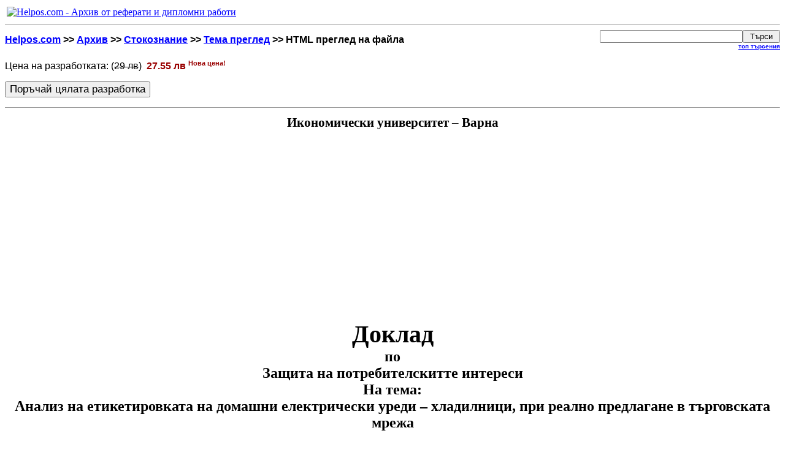

--- FILE ---
content_type: text/html
request_url: http://www.helpos.com/archive/preview-web/45_001_12_index.html
body_size: 6704
content:
<html>

<head>
<meta http-equiv=Content-Type content="text/html; charset=windows-1251">
<meta name=Generator content="Microsoft Word 11 (filtered)">
<title>Анализ на етикетировката на домашни електрически уреди – хладилници, при реално предлагане в търговската мрежа | реферат / доклад - бърз преглед | Helpos.com</title>
<style>
<!--
 /* Style Definitions */
 p.MsoNormal, li.MsoNormal, div.MsoNormal
	{margin:0in;
	margin-bottom:.0001pt;
	font-size:12.0pt;
	font-family:"Times New Roman";}
h1
	{margin-top:12.0pt;
	margin-right:0in;
	margin-bottom:3.0pt;
	margin-left:0in;
	page-break-after:avoid;
	font-size:16.0pt;
	font-family:Arial;
	font-weight:bold;}
h3
	{margin-right:0in;
	margin-left:0in;
	font-size:13.5pt;
	font-family:"Times New Roman";
	font-weight:bold;}
p.MsoToc1, li.MsoToc1, div.MsoToc1
	{margin:0in;
	margin-bottom:.0001pt;
	text-align:justify;
	font-size:12.0pt;
	font-family:"Times New Roman";}
p.MsoToc2, li.MsoToc2, div.MsoToc2
	{margin-top:0in;
	margin-right:0in;
	margin-bottom:0in;
	margin-left:12.0pt;
	margin-bottom:.0001pt;
	font-size:12.0pt;
	font-family:"Times New Roman";}
p.MsoToc3, li.MsoToc3, div.MsoToc3
	{margin:0in;
	margin-bottom:.0001pt;
	font-size:12.0pt;
	font-family:"Times New Roman";}
p.MsoFooter, li.MsoFooter, div.MsoFooter
	{margin:0in;
	margin-bottom:.0001pt;
	font-size:12.0pt;
	font-family:"Times New Roman";}
p.MsoTitle, li.MsoTitle, div.MsoTitle
	{margin-top:0in;
	margin-right:0in;
	margin-bottom:0in;
	margin-left:-1.2pt;
	margin-bottom:.0001pt;
	text-align:center;
	text-indent:1.2pt;
	line-height:150%;
	font-size:16.0pt;
	font-family:"Times New Roman";
	font-weight:bold;}
p.MsoBodyText, li.MsoBodyText, div.MsoBodyText
	{margin:0in;
	margin-bottom:.0001pt;
	text-align:center;
	font-size:18.0pt;
	font-family:"Times New Roman";
	font-weight:bold;}
p.MsoBodyText2, li.MsoBodyText2, div.MsoBodyText2
	{margin:0in;
	margin-bottom:.0001pt;
	text-align:justify;
	line-height:130%;
	font-size:14.0pt;
	font-family:"Times New Roman";}
a:link, span.MsoHyperlink
	{color:blue;
	text-decoration:underline;}
a:visited, span.MsoHyperlinkFollowed
	{color:purple;
	text-decoration:underline;}
p
	{margin-right:0in;
	margin-left:0in;
	font-size:12.0pt;
	font-family:"Times New Roman";}
cite
	{color:green;
	font-style:normal;}
span.Heading1Char
	{font-family:Arial;
	font-weight:bold;}
 /* Page Definitions */
 @page Section1
	{size:595.3pt 841.9pt;
	margin:70.85pt 70.85pt 70.85pt 70.85pt;}
div.Section1
	{page:Section1;}
 /* List Definitions */
 ol
	{margin-bottom:0in;}
ul
	{margin-bottom:0in;}
-->
</style>

</head>

<body lang=BG link=blue vlink=purple>

<div class=Section1><table border="0" width="100%"><tr><td valign="bottom">
		<a href="http://www.helpos.com/"><img border="0" title="Helpos.com - Архив от реферати и дипломни работи" src="http://www.helpos.com/images/new/logo.png" alt="Helpos.com - Архив от реферати и дипломни работи" /></a></td>
				<td align="right">
	<br /></td></tr></table>
		<hr size="1" />
		<div align="left" >			
				
				
				<form method="get"  action="http://www.helpos.com/archive/search.php">						
					<input name="s" value="2" type="hidden"  />
					<input type="hidden" name="bool" value="AND" />
					<input type="hidden" name="where" value="all" />
					<input type="hidden" name="type" value="all" />
					<input type="hidden" name="month" value="01" />
					<input type="hidden" name="year" value="2004" />
					<input type="hidden" name="l" value="true" />
					<input type="hidden" name="char" value="true" />
			<table width="100%" cellpadding="0" cellspacing="0" style="font-size: 16px; font-family: Verdana, Arial, sans-serif;font-weight: bold;">				
				<tr>
					<td><a href="http://www.helpos.com/">Helpos.com</a>&nbsp;>>&nbsp;<a style= title="Архив готови теми" href="http://www.helpos.com/archive/">Архив</a>&nbsp;&#62;&#62;&nbsp;<a style= title="" href="http://www.helpos.com/archive/browse/45/">Стокознание</a>&nbsp;&#62;&#62;&nbsp;<a style= title="" href="http://www.helpos.com/archive/preview/45_001_12_index.html">Тема преглед</a>&nbsp;&#62;&#62;&nbsp;HTML преглед на файла</td>
					<td align="right"><input name="q" value="" type="text" size="27" /><input class="t12" type="submit" value=" Търси " /><br /><a style="font-size: 10px; font-family: Verdana, Arial, sans-serif;font-weight: bold;" title="Най-търсени ключови думи" class="t10" href="http://www.helpos.com/archive/top-search/">топ търсения</a>
					
					</td>
					
					
				</tr>											
			</table>
			</form>
				
				
				
		<div align="left" >
				<form method="post" action="http://www.helpos.com/archive/order.php?id=45_001_12">
				<p style="font-size: 16px; font-family: Verdana, Arial, sans-serif;">Цена на разработката: (<span style="text-decoration: line-through; ">29 лв</span>) &nbsp;<span style="font-weight: bold; color: #990000; ">27.55 лв <span style="font-size:11px; vertical-align: super">Нова цена!</span></span></p><input style="font-size: 17px;" type="submit" value="Поръчай цялата разработка"></form></div>
		</div>
		<hr size="1" /> 
	

<p class=MsoTitle style='margin-left:0in;text-indent:0in'>Икономически
университет – Варна</p>

<p class=MsoTitle style='margin-left:0in;text-indent:0in'>&nbsp;</p>

<p class=MsoTitle align=left style='margin-left:0in;text-align:left;text-indent:
0in'>                                                                                               </p>

<p class=MsoTitle style='margin-left:0in;text-indent:0in'>&nbsp;</p>

<p class=MsoTitle style='margin-left:0in;text-indent:0in'>&nbsp;</p>

<p class=MsoTitle style='margin-left:0in;text-indent:0in'>&nbsp;</p>

<p class=MsoTitle style='margin-left:0in;text-indent:0in'>&nbsp;</p>

<p class=MsoTitle style='margin-left:0in;text-indent:0in'>&nbsp;</p>

<p class=MsoTitle style='margin-left:0in;text-indent:0in'>&nbsp;</p>

<p class=MsoTitle style='margin-left:0in;text-indent:0in'>&nbsp;</p>

<p class=MsoNormal>&nbsp;</p>

<p class=MsoNormal align=center style='text-align:center'><b><span lang=EN-GB
style='font-size:30.0pt'>Доклад</span></b></p>

<p class=MsoNormal align=center style='text-align:center'><b><span
style='font-size:18.0pt'>по</span></b></p>

<p class=MsoNormal align=center style='text-align:center'><b><span
style='font-size:18.0pt'>Защита на потребителскитте интереси</span></b></p>

<p class=MsoNormal align=center style='text-align:center'><b><span
style='font-size:18.0pt'>На тема:</span></b></p>

<p class=MsoBodyText><span lang=EN-GB>Анализ на етикетировката на домашни
електрически уреди – хладилници, при реално предлагане в търговската мрежа</span></p>

<p class=MsoNormal align=center style='margin-left:.25in;text-align:center;
text-indent:35.45pt'><span lang=RU style='font-size:18.0pt'>&nbsp;</span></p>

<p class=MsoNormal align=center style='text-align:center'><span lang=EN-GB>&nbsp;</span></p>

<p class=MsoNormal><span lang=EN-GB>&nbsp;</span></p>

<p class=MsoNormal><span lang=EN-GB>&nbsp;</span></p>

<p class=MsoNormal><span lang=EN-GB>                                             </span></p>

<p class=MsoNormal><span lang=EN-GB>&nbsp;</span></p>

<p class=MsoNormal><span lang=EN-GB>&nbsp;</span></p>

<p class=MsoNormal><span lang=EN-GB>&nbsp;</span></p>

<p class=MsoNormal><span lang=EN-GB>&nbsp;</span></p>

<p class=MsoNormal><span lang=EN-GB>&nbsp;</span></p>

<p class=MsoNormal><span lang=EN-GB>&nbsp;</span></p>

<p class=MsoNormal>&nbsp;</p>

<p class=MsoNormal>&nbsp;</p>

<p class=MsoNormal>&nbsp;</p>

<p class=MsoNormal>&nbsp;</p>

<p class=MsoNormal>&nbsp;</p>

<p class=MsoNormal align=center style='text-align:center'><b><span lang=RU
style='font-size:14.0pt'>200</span></b><b><span style='font-size:14.0pt'>8 </span></b><b><span
lang=RU style='font-size:14.0pt'>г.</span></b></p>

<h3 align=center style='text-align:center'>Съдържание</h3>

<h3>&nbsp;</h3>

<p class=MsoToc3><span style='font-size:14.0pt'><span class=MsoHyperlink><a
href="#_Toc219116831">Въведение<span style='color:windowtext;display:none;
text-decoration:none'>. </span><span
style='color:windowtext;display:none;text-decoration:none'>3</span></a></span></span></p>

<p class=MsoToc1><span class=MsoHyperlink><span lang=EN-GB style='font-size:
14.0pt'><a href="#_Toc219116832"><span lang=BG>1. Покупка на електроуред</span><span
style='color:windowtext;display:none;text-decoration:none'>. </span><span
style='color:windowtext;display:none;text-decoration:none'>4</span></a></span></span></p>

<p class=MsoToc1><span class=MsoHyperlink><span lang=EN-GB style='font-size:
14.0pt'><a href="#_Toc219116833"><span lang=BG>2. Изисквания за етикетиране</span><span
style='color:windowtext;display:none;text-decoration:none'>. </span><span
style='color:windowtext;display:none;text-decoration:none'>5</span></a></span></span></p>

<p class=MsoToc1><span class=MsoHyperlink><span lang=EN-GB style='font-size:
14.0pt'><a href="#_Toc219116834"><span lang=BG>3. Търговски обекти, които са
включени в изследването</span><span style='color:windowtext;display:none;
text-decoration:none'>. </span><span
style='color:windowtext;display:none;text-decoration:none'>5</span></a></span></span></p>

<p class=MsoToc2><span class=MsoHyperlink><span lang=EN-GB style='font-size:
14.0pt'><a href="#_Toc219116835"><span lang=BG>3.1. Магазин  Зора</span><span
style='color:windowtext;display:none;text-decoration:none'>. </span><span
style='color:windowtext;display:none;text-decoration:none'>5</span></a></span></span></p>

<p class=MsoToc2><span class=MsoHyperlink><span lang=EN-GB style='font-size:
14.0pt'><a href="#_Toc219116836"><span lang=BG>3.2. Технополис</span><span
style='color:windowtext;display:none;text-decoration:none'>. </span><span
style='color:windowtext;display:none;text-decoration:none'>8</span></a></span></span></p>

<p class=MsoToc2><span class=MsoHyperlink><span lang=EN-GB style='font-size:
14.0pt'><a href="#_Toc219116837"><span lang=BG>3.3. </span> Техномаркет<span
style='color:windowtext;display:none;text-decoration:none'>. </span><span
style='color:windowtext;display:none;text-decoration:none'>9</span></a></span></span></p>

<p class=MsoToc1><span class=MsoHyperlink><span lang=EN-GB style='font-size:
14.0pt'><a href="#_Toc219116838"><span lang=BG>4. Хладилна техника, предлагана
в трите магазина – сравнение на етикетировката на различните модели</span><span
style='color:windowtext;display:none;text-decoration:none'>. </span><span
style='color:windowtext;display:none;text-decoration:none'>10</span></a></span></span></p>

<p class=MsoToc1><span class=MsoHyperlink><span lang=EN-GB style='font-size:
14.0pt'><a href="#_Toc219116839">Заключение<span style='color:windowtext;
display:none;text-decoration:none'>. </span><span style='color:windowtext;
display:none;text-decoration:none'>17</span></a></span></span></p>

<p class=MsoToc1><span class=MsoHyperlink><span lang=EN-GB style='font-size:
14.0pt'><a href="#_Toc219116840"><span lang=BG>Използвана литература</span><span
style='color:windowtext;display:none;text-decoration:none'>. </span><span
style='color:windowtext;display:none;text-decoration:none'>18</span></a></span></span></p>

<p class=MsoToc1></p>

<h3>&nbsp;</h3>

<h3>&nbsp;</h3>

<h3>&nbsp;</h3>

<h3>&nbsp;</h3>

<h3>&nbsp;</h3>

<h3>&nbsp;</h3>

<h3>&nbsp;</h3>

<h3>&nbsp;</h3>

<h3>&nbsp;</h3>

<h3>&nbsp;</h3>

<h3>&nbsp;</h3>

<h3>&nbsp;</h3>

<h3>&nbsp;</h3>

<h3>&nbsp;</h3>

<h3>&nbsp;</h3>

<h1 align=center style='text-align:center'><a name="_Toc219116831"><span
style='font-size:14.0pt;font-family:"Times New Roman"'>Въведение</span></a></h1>

<p class=MsoNormal><span lang=EN-US>&nbsp;</span></p>

<p class=MsoBodyText2 style='text-indent:.5in'><span style='font-size:13.0pt;
line-height:130%'>Безопасността на стоките означава преди всичко намаляване до
минимум и доколкото е възможно - предотвратяване на риска. В този смисъл
основен проблем за потребителите е липсата на ясна и точна информация върху
етикета. </span></p>

<p class=MsoNormal style='text-align:justify;text-indent:.5in;line-height:130%'><span
style='font-size:13.0pt;line-height:130%'>Търговецът</span><span lang=EN-GB
style='font-size:13.0pt;line-height:130%'> е длъжен да предлага на
потребителите стоки с етикети на български език или и на български език, с
изключение на случаите, когато информацията може да бъде предоставена чрез
използването на широко разпространени символи, като пиктограми и други знаци,
които са лесно разбираеми за потребителите, или чрез използването на
наименования за произход на стоките, които са общоизвестни.</span></p>

<p class=MsoNormal style='text-align:justify;text-indent:.5in;line-height:130%'><span
lang=EN-GB style='font-size:13.0pt;line-height:130%'>Етикетът задължително
съдържа информация за производителя и вносителя, ако стоката е от внос, за вида
на стоката, нейните съществени характеристики, срока на годност и условията на
съхраняването й и ако е необходимо, указания за употреба.</span><span
lang=EN-GB style='font-size:13.0pt;line-height:130%'> </span><span lang=EN-GB
style='font-size:13.0pt;line-height:130%'>Информацията, съдържаща се в етикета,
трябва да бъде разбираема, достъпна, ясна, лесна за отличаване и да не бъде
подвеждаща.</span></p>

<p class=MsoNormal style='text-align:justify;text-indent:.5in;line-height:130%'><span
style='font-size:13.0pt;line-height:130%'>Основното предназначение на етикета е
да ориентира потребителя при избора на продукта. Затова той трябва да е
поставен така, че потребителят да може да се запознае с него в самия търговски
обект,</span><span style='font-size:13.0pt;line-height:130%'> </span><span
style='font-size:13.0pt;line-height:130%'>преди</span><span style='font-size:
13.0pt;line-height:130%'> </span><span style='font-size:13.0pt;line-height:
130%'>покупката. </span></p>

<p class=MsoNormal style='text-align:justify;text-indent:.5in;line-height:130%'><span
style='font-size:13.0pt;line-height:130%'>Основното предназначение на
информационния лист е да даде възможност на потребителя да следи за
характеристиките на уреда както и за консумацията на енергия на уреда по време
на неговата експлоатация. Затова той трябва да бъде приложен към уреда и да се
предаде на потребителя в момента на доставката.</span></p>

<p class=MsoNormal style='text-align:justify;text-indent:.5in;line-height:130%'><span
lang=EN-US style='font-size:13.0pt;line-height:130%'>&nbsp;</span></p>

<p class=MsoNormal style='text-align:justify;text-indent:.5in;line-height:130%'><span
lang=EN-US style='font-size:13.0pt;line-height:130%'>&nbsp;</span></p>

<p class=MsoNormal style='text-align:justify;text-indent:.5in;line-height:130%'><span
lang=EN-US style='font-size:14.0pt;line-height:130%'>&nbsp;</span></p>

<p class=MsoNormal style='text-align:justify;text-indent:.5in;line-height:130%'><span
lang=EN-US style='font-size:14.0pt;line-height:130%'>&nbsp;</span></p>

<p class=MsoNormal style='text-align:justify;text-indent:.5in;line-height:130%'><span
lang=EN-US style='font-size:14.0pt;line-height:130%'>&nbsp;</span></p>

<p class=MsoNormal style='text-align:justify;text-indent:.5in;line-height:130%'><span
lang=EN-US style='font-size:14.0pt;line-height:130%'>&nbsp;</span></p>

<p class=MsoNormal style='text-align:justify;text-indent:.5in;line-height:130%'><span
lang=EN-US style='font-size:14.0pt;line-height:130%'>&nbsp;</span></p>

<p class=MsoNormal style='text-align:justify;text-indent:.5in;line-height:130%'><span
lang=EN-US style='font-size:14.0pt;line-height:130%'>&nbsp;</span></p>

<p class=MsoNormal style='text-align:justify;text-indent:.5in;line-height:130%'><span
lang=EN-US style='font-size:14.0pt;line-height:130%'>&nbsp;</span></p>

<h1><a name="_Toc219116832"><span style='font-size:14.0pt;font-family:"Times New Roman"'>1.
Покупка на електроуред</span></a></h1>

<p class=MsoNormal style='margin-left:.5in;text-align:justify;line-height:130%'><span
style='font-size:14.0pt;line-height:130%'>&nbsp;</span></p>

<p class=MsoNormal style='text-align:justify;text-indent:.5in;line-height:130%'><span
style='font-size:13.0pt;line-height:130%'>Когато купувате електроуреди, първо
трябва да се уверите, че уредът е маркиран със знака за безопасност
(съответствие с техническите изисквания за безопасност). Всички електроуреди
продавани в Европа, трябва да бъдат безопасни и следователно, да са маркирани с
него.</span></p>

<p class=MsoNormal style='text-align:justify;text-indent:.5in;line-height:130%'><span
lang=EN-GB style='font-size:13.0pt;line-height:130%'>Когато купувате хладилник
трябва да имате предвид начина си на пазаруване и големината на домакинството
ви. Хладилникът е сред най-ефективните уреди, които някога ще притежавате.
Въпреки това е добре да се уверите, че уредът, на който сте се спрели, е
енергийно по-ефективен от останалите на пазара, за да избегнете високата консумация
на електричество.</span></p>

<p class=MsoNormal style='text-align:justify;text-indent:.5in;line-height:130%'><span
lang=EN-GB style='font-size:13.0pt;line-height:130%'>Енергийно най-ефективните
хладилници (енергиен клас А) консумират около 25% по-малко електроенергия в
сравнение с хладилниците отпреди 15 години. На етикета на всеки хладилник
следва да има информация за количеството консумирана от него енергия,
съотнесена към обема му. Енергийните класове при битовите уреди биват от А до
G, където А е най-ефективният.</span></p>

<p class=MsoNormal style='text-align:justify;text-indent:.5in;line-height:130%'><span
lang=EN-GB style='font-size:13.0pt;line-height:130%'>Вземете предвид колко
място за поставянето и отварянето на съответния хладилник имате вкъщи, както и
реалния обем, който ви е необходим за съхранение на продуктите, защото за
поддържането на определена температура за всеки празен рафт в хладилника се
изразходва електрическа енергия.</span></p>

<p class=MsoNormal>......................................................................</p>

<h1><a name="_Toc219116833"><span style='font-size:14.0pt;font-family:"Times New Roman"'>2.
Изисквания за етикетиране</span></a></h1>

<p class=MsoNormal>&nbsp;</p>

<p class=MsoNormal style='text-align:justify;text-indent:.5in;line-height:130%'><span
lang=EN-GB style='font-size:13.0pt;line-height:130%'>Министерският съвет приема
наредби за изискванията към отделни групи стоки, етикетирането им и/или
методите за изпитване на техни основни характеристики:</span></p>

<p class=MsoNormal style='text-align:justify;text-indent:.5in;line-height:130%'><span
style='font-size:13.0pt;line-height:130%'>- Постановление №164 от 03 август
2000 г. за приемане на Наредба за маркировката за съответствие със съществените
технически изисквания към продуктите.</span></p>

<p class=MsoNormal style='text-align:justify;text-indent:.5in;line-height:130%'><span
style='font-size:13.0pt;line-height:130%'>- Постановление №193 от 23 август
2002 г. за приемане на Наредба за съществените изисквания и оценяване на
съответствието на домашни електрически хладилници, замразители, уреди за съхраняване
на замразени хранителни продукти и комбинации между тях.</span></p>

<p class=MsoNormal style='text-align:justify;text-indent:.5in;line-height:130%'><span
lang=EN-US style='font-size:13.0pt;line-height:130%'>- </span><span
style='font-size:13.0pt;line-height:130%'>БДС 5809-73</span></p>

<p class=MsoNormal>...................................................</p>

<p class=MsoNormal align=center style='text-align:center'><span
class=Heading1Char><span lang=EN-GB style='font-size:14.0pt;font-family:"Times New Roman"'>Заключение</span></span><b><span
style='font-size:14.0pt'>:</span></b></p>

<p class=MsoNormal><b>&nbsp;</b></p>

<p class=MsoNormal style='text-align:justify;text-indent:35.3pt;line-height:
130%'><span style='font-size:13.0pt;line-height:130%'>Разгледаните марки
хладилници са със сходни характеристики на едни от водещите в бранша с
изградени фирмени традиции и голям пазарен дял. Избора им не е случаен, тъй
като по време на изследването се установи, че имено тяхната маркировка,
етикетировка и окомплектовка е най-пълна за нужната цел. </span></p>

<p class=MsoNormal style='text-align:justify;line-height:130%'><span
style='font-size:13.0pt;line-height:130%'>.........................................................</span></p>

<h1 align=center style='text-align:center'><a name="_Toc219116840"><span
style='font-size:14.0pt;font-family:"Times New Roman"'>Използвана литература</span></a></h1>

<p class=MsoNormal>&nbsp;</p>

<p class=MsoNormal style='margin-left:.5in;text-align:justify;text-indent:-.25in'><span
style='font-size:13.0pt'>1.<span style='font:7.0pt "Times New Roman"'>&nbsp;&nbsp;&nbsp;&nbsp;&nbsp;
</span></span><span style='font-size:13.0pt'><a href="http://www.fbcb-bg.org/"><span
style='color:windowtext'>http://www.fbcb-bg.org</span></a></span></p>

<p class=MsoNormal style='margin-left:.5in;text-align:justify;text-indent:-.25in'><span
style='font-size:13.0pt'>2.<span style='font:7.0pt "Times New Roman"'>&nbsp;&nbsp;&nbsp;&nbsp;&nbsp;
</span></span><span style='font-size:13.0pt'><a
href="http://www.paragraf22.com/"><span style='color:windowtext'>http://www.paragraf22.com</span></a></span></p>

<p class=MsoNormal style='margin-left:.5in;text-align:justify;text-indent:-.25in'><span
style='font-size:13.0pt'>3.<span style='font:7.0pt "Times New Roman"'>&nbsp;&nbsp;&nbsp;&nbsp;&nbsp;
</span></span><span style='font-size:13.0pt'><a href="http://zora.bg/"><span
style='color:windowtext'>http://zora.bg/</span></a></span></p>

<p class=MsoNormal style='margin-left:.5in;text-align:justify;text-indent:-.25in'><cite><span
style='font-size:13.0pt;color:windowtext'>4.<span style='font:7.0pt "Times New Roman"'>&nbsp;&nbsp;&nbsp;&nbsp;&nbsp;
</span></span></cite><cite><span lang=EN-GB style='font-size:13.0pt;color:windowtext'><a
href="http://www.technomarket.bg/"><span style='color:windowtext'>www.technomarket.bg</span></a></span></cite></p>

<p class=MsoNormal style='margin-left:.5in;text-align:justify;text-indent:-.25in'><cite><span
style='font-size:13.0pt;color:windowtext'>5.<span style='font:7.0pt "Times New Roman"'>&nbsp;&nbsp;&nbsp;&nbsp;&nbsp;
</span></span></cite><cite><span lang=EN-GB style='font-size:13.0pt;color:windowtext'><a
href="http://www.technopolis.bg/"><span style='color:windowtext'>www.technopolis.bg</span></a></span></cite></p>

<p class=MsoNormal style='margin-left:.5in;text-align:justify;text-indent:-.25in'><cite><span
style='font-size:13.0pt;color:windowtext'>6.<span style='font:7.0pt "Times New Roman"'>&nbsp;&nbsp;&nbsp;&nbsp;&nbsp;
</span></span></cite><span lang=RU style='font-size:13.0pt'>Фикиин А., Хладилни
технологични процеси и съхранение, С., Техника, 1980</span></p>

<p class=MsoNormal style='margin-left:.5in;text-align:justify;text-indent:-.25in'><cite><span
style='font-size:13.0pt;color:windowtext'>7.<span style='font:7.0pt "Times New Roman"'>&nbsp;&nbsp;&nbsp;&nbsp;&nbsp;
</span></span></cite><cite><span style='font-size:13.0pt;color:windowtext'>Етикети
на електроуреди</span></cite></p>

<p class=MsoNormal style='text-align:justify'><cite><span style='font-size:
13.0pt;color:windowtext'>.................................................</span></cite></p>

<p class=MsoNormal style='text-align:justify'><cite><b><span style='font-size:
14.0pt;color:red'>Темата е писана 2008 г.</span></b></cite></p>

<p class=MsoNormal style='text-align:justify'><cite><b><span style='font-size:
14.0pt;color:red'>Темата съдържа 1 таблица, която заема 7 страници.</span></b></cite></p>

<p class=MsoNormal style='text-align:justify'><cite><b><span style='font-size:
14.0pt;color:red'>&nbsp;</span></b></cite></p>

<p class=MsoNormal style='text-align:justify'><cite><b><span style='font-size:
14.0pt;color:red'>Ключови думи:</span></b></cite></p>

<p class=MsoNormal style='text-align:justify'><cite><b><span style='font-size:
14.0pt;color:red'>изисквания за етикетировка, маркировка, окомплектовка,
домашни електроуреди, хладилници, търговска мрежа, магазини Зора, Техномаркет,
Технополис, разпоредби за безопасност</span></b></cite></p>

<p class=MsoNormal style='margin-left:.25in;text-align:justify'><b><span
style='font-size:14.0pt;color:red'>&nbsp;</span></b></p>

<p class=MsoNormal style='text-align:justify;line-height:130%'><b><span
style='font-size:14.0pt;line-height:130%;color:red'>&nbsp;</span></b></p>

</div>

<hr size='1' /> Търси за: <a href="http://www.helpos.com/archive/search.php?q=%EC%E0%F0%EA%E8%F0%EE%E2%EA%E0">маркировка</a>&nbsp;|&nbsp;<a href="http://www.helpos.com/archive/search.php?q=%EE%EA%EE%EC%EF%EB%E5%EA%F2%EE%E2%EA%E0">окомплектовка</a>&nbsp;|&nbsp;<a href="http://www.helpos.com/archive/search.php?q=%F5%EB%E0%E4%E8%EB%ED%E8%F6%E8">хладилници</a>&nbsp;|&nbsp;<a href="http://www.helpos.com/archive/search.php?q=%F2%FA%F0%E3%EE%E2%F1%EA%E0+%EC%F0%E5%E6%E0">търговска мрежа</a>&nbsp;|&nbsp;<a href="http://www.helpos.com/archive/search.php?q=%D2%E5%F5%ED%EE%EC%E0%F0%EA%E5%F2">Техномаркет</a>&nbsp;|&nbsp;<a href="http://www.helpos.com/archive/search.php?q=%F0%E0%E7%EF%EE%F0%E5%E4%E1%E8+%E1%E5%E7%EE%EF%E0%F1%ED%EE%F1%F2">разпоредби безопасност</a>  <br /> 
		<hr size="1" />
		<div align="left" >			
				
				
				<form method="get"  action="http://www.helpos.com/archive/search.php">						
					<input name="s" value="2" type="hidden"  />
					<input type="hidden" name="bool" value="AND" />
					<input type="hidden" name="where" value="all" />
					<input type="hidden" name="type" value="all" />
					<input type="hidden" name="month" value="01" />
					<input type="hidden" name="year" value="2004" />
					<input type="hidden" name="l" value="true" />
					<input type="hidden" name="char" value="true" />
			<table width="100%" cellpadding="0" cellspacing="0" style="font-size: 16px; font-family: Verdana, Arial, sans-serif;font-weight: bold;">				
				<tr>
					<td><a href="http://www.helpos.com/">Helpos.com</a>&nbsp;>>&nbsp;<a style= title="Архив готови теми" href="http://www.helpos.com/archive/">Архив</a>&nbsp;&#62;&#62;&nbsp;<a style= title="" href="http://www.helpos.com/archive/browse/45/">Стокознание</a>&nbsp;&#62;&#62;&nbsp;<a style= title="" href="http://www.helpos.com/archive/preview/45_001_12_index.html">Тема преглед</a>&nbsp;&#62;&#62;&nbsp;HTML преглед на файла</td>
					<td align="right"><input name="q" value="" type="text" size="27" /><input class="t12" type="submit" value=" Търси " /><br /><a style="font-size: 10px; font-family: Verdana, Arial, sans-serif;font-weight: bold;" title="Най-търсени ключови думи" class="t10" href="http://www.helpos.com/archive/top-search/">топ търсения</a>
					
					</td>
					
					
				</tr>											
			</table>
			</form>
				
				
				
		<div align="left" >
				<form method="post" action="http://www.helpos.com/archive/order.php?id=45_001_12">
				<p style="font-size: 16px; font-family: Verdana, Arial, sans-serif;">Цена на разработката: (<span style="text-decoration: line-through; ">29 лв</span>) &nbsp;<span style="font-weight: bold; color: #990000; ">27.55 лв <span style="font-size:11px; vertical-align: super">Нова цена!</span></span></p><input style="font-size: 17px;" type="submit" value="Поръчай цялата разработка"></form></div>
		</div>
		<hr size="1" /> 
	 .  <h4>Copyright &copy; 2002 - 2026 Helpos.com<br /><a style="text-decoration: none;" href="http://www.helpos.com/archive/all.html">Архив от</a> <a href="http://www.helpos.com/archive/search.php?q=%F0%E5%F4%E5%F0%E0%F2%E8" style="text-decoration: none;">реферати</a>, <a href="http://www.helpos.com/archive/search.php?q=%EA%F3%F0%F1%EE%E2%E8+%F0%E0%E1%EE%F2%E8" style="text-decoration: none;">курсови работи</a>, <a href="http://www.helpos.com/archive/search.php?q=%E4%E8%EF%EB%EE%EC%ED%E8+%F0%E0%E1%EE%F2%E8" style="text-decoration: none;">дипломни работи</a>, <a href="http://www.helpos.com/archive/search.php?q=%E5%F1%E5%F2%E0&" style="text-decoration: none;">есета</a></h4>
	
		<!-- extreme tracker -->
			<font size="1" color="white">
				<a target="_top" href="http://t.extreme-dm.com/?login=helpos">
					<img src="http://u1.extreme-dm.com/i.gif" height="1" border="0" width="1" alt="counter" />
				</a>			
					<script language="javascript1.2" type="text/javascript">
					<!--						
						EXs=screen;EXw=EXs.width;navigator.appName!="Netscape"?
						EXb=EXs.colorDepth:EXb=EXs.pixelDepth;						
					//-->
					</script>
					<script language="javascript" type="text/javascript">
					<!--
						EXd=document;EXw?"":EXw="na";EXb?"":EXb="na";
						EXd.write("<img src=\"http://t0.extreme-dm.com",
						"/0.gif?tag=helpos&j=y&srw="+EXw+"&srb="+EXb+"&",
						"l="+escape(EXd.referrer)+"\" height=1 width=1>");
					//-->
				</script>
				<![CDATA[
				<noscript>
					<img height="1" width="1" alt="counter" src="http://t0.extreme-dm.com/0.gif?tag=helpos&j=n" />
				</noscript>
				]]>
				
			</font>		
			<!--// extreme tracker -->				
			<!-- Web Counter code start -->
			<font size="1">				
				<script type="text/javascript" language="javascript">
					<!-- 
						_d=document; _n=navigator; _t=new Date(); function t() { _d.write( 
						"<img src=\"http://counter.search.bg/cgi-bin/c?_id=helpos&_z=0&_r="+
						_r+"&_c="+_c+"&_j="+_j+"&_t="+(_t.getTimezoneOffset())+"&_k="+_k+
						"&_l="+escape(_d.referrer)+"\" width=1 height=1 "+
						"border=0>");} _c="0"; _r="0"; _j="U"; _k="U"; _d.cookie="_c=y";
						_d.cookie.length>0?_k="Y":_k="N";
					//-->
				</script>
				<script type="text/javascript" language="javascript1.2">
					<!-- 
						_b=screen; _r=_b.width; _n.appName!="Netscape"?_c=_b.colorDepth : _c=_b.pixelDepth;
						_n.javaEnabled()?_j="Y":_j="N";
					//-->
				</script>
				
				<script type="text/javascript" language="javascript">
					<!-- 
						t(); 
					//-->
				</script>				
				<a href="http://counter.search.bg/cgi-bin/s?_id=helpos" target="_top"></a>				
			</font>					
			<!-- Web Counter code end -->				
			<!-- extreme tracker v.3.0 -->			
<a href="http://extremetracking.com/open?login=helpos3"
target="_top"><img src="http://t1.extreme-dm.com/i.gif"
name="EXim" border="0" height="38" width="41"
alt="eXTReMe Tracker"></img></a>
<script type="text/javascript" language="javascript1.2"><!--
EXs=screen;EXw=EXs.width;navigator.appName!="Netscape"?
EXb=EXs.colorDepth:EXb=EXs.pixelDepth;//-->
</script><script type="text/javascript"><!--
var EXlogin='helpos3' // Login
var EXvsrv='s10' // VServer
navigator.javaEnabled()==1?EXjv="y":EXjv="n";
EXd=document;EXw?"":EXw="na";EXb?"":EXb="na";
EXd.write("<img src=http://e1.extreme-dm.com",
"/"+EXvsrv+".g?login="+EXlogin+"&amp;",
"jv="+EXjv+"&amp;j=y&amp;srw="+EXw+"&amp;srb="+EXb+"&amp;",
"l="+escape(EXd.referrer)+" height=1 width=1>");//-->
</script><noscript><img height="1" width="1" alt=""
src="http://e1.extreme-dm.com/s10.g?login=helpos3&amp;j=n&amp;jv=n"/>
</noscript>
<!--// extreme tracker -->

<!-- (C)2000-2010 Gemius SA - gemiusAudience / helpos.com / Home Page -->
<script type="text/javascript">
<!--//--><![CDATA[//><!--
var pp_gemius_identifier = new String('nAfr4sQQyIrXdDvk6xktP_WiTMkd_zfvKpCFNZfg0BP.F7');
//--><!]]>
</script>
<script type="text/javascript" src="http://www.helpos.com/images/xgemius.js"></script>
<!-- Google Analytics //-->
<script type="text/javascript">
var gaJsHost = (("https:" == document.location.protocol) ? "https://ssl." : "http://www.");
document.write(unescape("%3Cscript src='" + gaJsHost + "google-analytics.com/ga.js' type='text/javascript'%3E%3C/script%3E"));
</script>
<script type="text/javascript">
try {
var pageTracker = _gat._getTracker("UA-380643-1");
pageTracker._trackPageview();
} catch(err) {}</script>
	</body>

</html>

